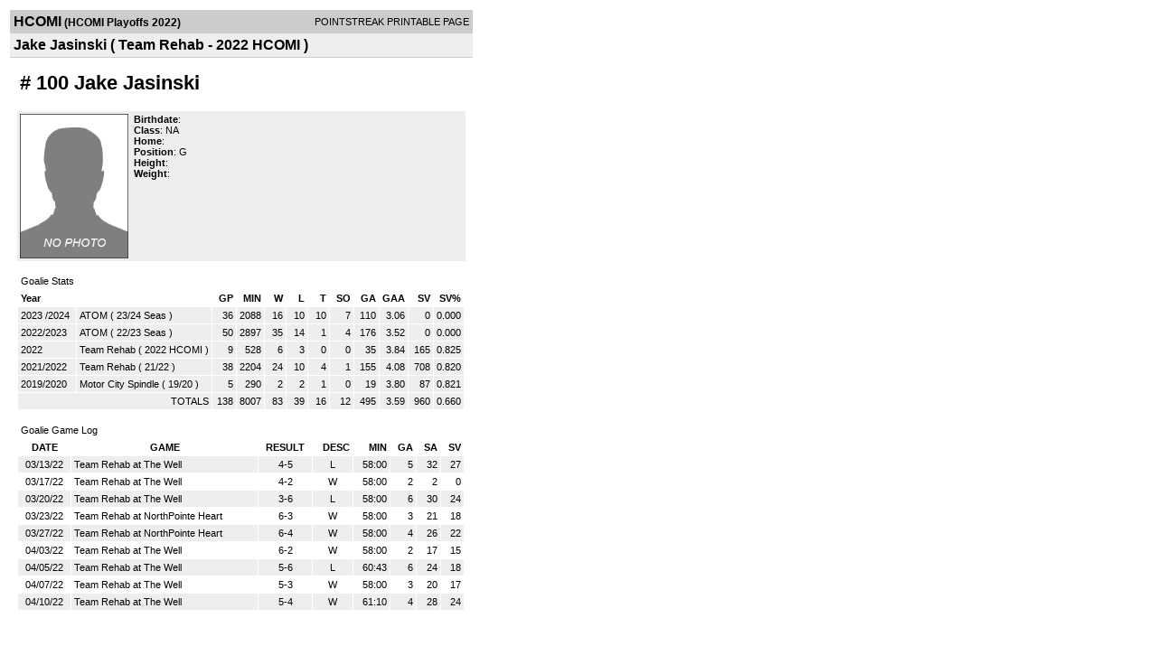

--- FILE ---
content_type: text/html; charset=UTF-8
request_url: https://d15k3om16n459i.cloudfront.net/players/print/playerpage.html?playerid=11806148&seasonid=20816
body_size: 1701
content:
<html>
<head>
<LINK REL="STYLESHEET" HREF="/common/playersprintstylesheet.css">
</head>
<body>
<table width=518><tr><td align="center"><table width="100%" border="0" cellspacing="0" cellpadding="4">
		<tr class="headerPlayer">
		<td width="60%"><font class="conHeader">HCOMI</font> <font class="season">(HCOMI Playoffs 2022)</font></td>
		<td width="40%" align="right">POINTSTREAK PRINTABLE PAGE</td>
		</tr>
		<tr class="subHeader">
		<td width="60%" colspan="2"><font class="big">
		Jake Jasinski				(
		Team Rehab - 2022 HCOMI		)
				</td>
	</tr>
	</table>
	<table width="100%" border="0" cellspacing="0" cellpadding="0">
	<tr><td class="intshim"><img src="/images/shim.gif" width="1" height="1"></td></tr>
	</table>
<br>
<table width="97%"  border="0" cellspacing="0" cellpadding="3">
  <tr>
    <td colspan="3" class="cellTeamPlayer"><h1>
    # 100 Jake Jasinski</h1></td>
  </tr>
  <tr class="lightGrey">
    <td width="16%" valign="top"><img src="/photos/ps-nophoto-md.png" width="120" height="160" alt="Player Photo"></td>
    <td width="32%" valign="top"><strong>Birthdate</strong>:
        <br>
  			<strong>Class</strong>: NA	<br>
	    <strong>Home</strong>:   <br>
    	    <strong>Position</strong>:  G <br />
	    <strong>Height</strong>:   <br />
	    <strong>Weight</strong>:  <br />
		     </td>
	<td width="52%" valign="top">
		</td>
  </tr>
</table>
  	<br>
<table width="97%" border="0" cellpadding="3" cellspacing="1" align="center">
  <tr>
    <td class="cellTeamPlayer" colspan="14">Goalie Stats</td>
  </tr>
    <tr class="fields">
    <td width="15%" align="left">Year</td>
    <td width="25%" align="left"></td>
    <td width="6%" align="right">GP</td>
    <td width="6%" align="right">MIN</td>
    <td width="6%" align="right">W</td>
    <td width="6%" align="right">L</td>
        <td width="6%" align="right">T</td>
        <td width="6%" align="right">SO</td>
    <td width="6%" align="right">GA</td>
    <td width="6%" align="right">GAA</td>
        <td width="6%" align="right">SV</td>
    <td width="6%" align="right">SV%</td>
      </tr>
    <tr class="lightGrey" align="right">
    <td align="left">2023 /2024</td>
    <td nowrap align="left"><a href="players-team.html?teamid=799704&seasonid=21275">ATOM</a> (
        23/24 Seas        ) </td>
    <td>36</td>
    <td>2088</td>
    <td>16</td>
    <td>10</td>
        <td>
	    10	</td>
        <td>7</td>
    <td>110</td>
    <td>3.06</td>
        <td>0</td>
    <td>0.000</td>
      </tr>
    <tr class="lightGrey" align="right">
    <td align="left">2022/2023</td>
    <td nowrap align="left"><a href="players-team.html?teamid=790094&seasonid=20982">ATOM</a> (
        22/23 Seas        ) </td>
    <td>50</td>
    <td>2897</td>
    <td>35</td>
    <td>14</td>
        <td>
	    1	</td>
        <td>4</td>
    <td>176</td>
    <td>3.52</td>
        <td>0</td>
    <td>0.000</td>
      </tr>
    <tr class="lightGrey" align="right">
    <td align="left">2022</td>
    <td nowrap align="left"><a href="players-team.html?teamid=726602&seasonid=20816">Team Rehab</a> (
        2022 HCOMI        ) </td>
    <td>9</td>
    <td>528</td>
    <td>6</td>
    <td>3</td>
        <td>
	    0	</td>
        <td>0</td>
    <td>35</td>
    <td>3.84</td>
        <td>165</td>
    <td>0.825</td>
      </tr>
    <tr class="lightGrey" align="right">
    <td align="left">2021/2022</td>
    <td nowrap align="left"><a href="players-team.html?teamid=726602&seasonid=20644">Team Rehab</a> (
        21/22        ) </td>
    <td>38</td>
    <td>2204</td>
    <td>24</td>
    <td>10</td>
        <td>
	    4	</td>
        <td>1</td>
    <td>155</td>
    <td>4.08</td>
        <td>708</td>
    <td>0.820</td>
      </tr>
    <tr class="lightGrey" align="right">
    <td align="left">2019/2020</td>
    <td nowrap align="left"><a href="players-team.html?teamid=726606&seasonid=19900">Motor City Spindle</a> (
        19/20        ) </td>
    <td>5</td>
    <td>290</td>
    <td>2</td>
    <td>2</td>
        <td>
	    1	</td>
        <td>0</td>
    <td>19</td>
    <td>3.80</td>
        <td>87</td>
    <td>0.821</td>
      </tr>
  

  <tr class="lightGrey" align="right">
    <td colspan="2" align="right">TOTALS</td>
    <td>138</td>
    <td>8007</td>
    <td>83</td>
    <td>39</td>
        <td>16</td>
        <td>12</td>
    <td>495</td>

    <td>3.59	</td>

        <td>960</td>
    <td>0.660</td>
      </tr>
  </table>
		<br>
		<table cellpadding="3" cellspacing="1" border="0" width="97%">
		  <tr>
		    <td colspan="10" class="cellTeamPlayer">Goalie Game Log</td>
		  </tr>
		  <tr class="fields">
		    <td>DATE</td>
		    <td>GAME</td>
		    <td>RESULT</td>
		    <td align="right">DESC</td>
		    <td align="right">MIN</td>
		    <td align="right">GA</td>
		    <td align="right">SA</td>
		    <td align="right">SV</td>
		  </tr>
		  <tr class="lightGrey" align="right"><td align="center">03/13/22</td><td align="left"><a href="players-boxscore.html?gameid=3591265">Team Rehab at The Well</a></td><td align="center">4-5</td><td align="center"> L</td><td>58:00</td><td>5</span></td><td>32</td><td>27</td></tr><tr bgcolor="ffffff" align="right"><td align="center">03/17/22</td><td align="left"><a href="players-boxscore.html?gameid=3591269">Team Rehab at The Well</a></td><td align="center">4-2</td><td align="center"> W</td><td>58:00</td><td>2</span></td><td>2</td><td>0</td></tr><tr class="lightGrey" align="right"><td align="center">03/20/22</td><td align="left"><a href="players-boxscore.html?gameid=3591272">Team Rehab at The Well</a></td><td align="center">3-6</td><td align="center"> L</td><td>58:00</td><td>6</span></td><td>30</td><td>24</td></tr><tr bgcolor="ffffff" align="right"><td align="center">03/23/22</td><td align="left"><a href="players-boxscore.html?gameid=3592374">Team Rehab at NorthPointe Heart</a></td><td align="center">6-3</td><td align="center"> W</td><td>58:00</td><td>3</span></td><td>21</td><td>18</td></tr><tr class="lightGrey" align="right"><td align="center">03/27/22</td><td align="left"><a href="players-boxscore.html?gameid=3592376">Team Rehab at NorthPointe Heart</a></td><td align="center">6-4</td><td align="center"> W</td><td>58:00</td><td>4</span></td><td>26</td><td>22</td></tr><tr bgcolor="ffffff" align="right"><td align="center">04/03/22</td><td align="left"><a href="players-boxscore.html?gameid=3593722">Team Rehab at The Well</a></td><td align="center">6-2</td><td align="center"> W</td><td>58:00</td><td>2</span></td><td>17</td><td>15</td></tr><tr class="lightGrey" align="right"><td align="center">04/05/22</td><td align="left"><a href="players-boxscore.html?gameid=3593723">Team Rehab at The Well</a></td><td align="center">5-6</td><td align="center"> L</td><td>60:43</td><td>6</span></td><td>24</td><td>18</td></tr><tr bgcolor="ffffff" align="right"><td align="center">04/07/22</td><td align="left"><a href="players-boxscore.html?gameid=3593724">Team Rehab at The Well</a></td><td align="center">5-3</td><td align="center"> W</td><td>58:00</td><td>3</span></td><td>20</td><td>17</td></tr><tr class="lightGrey" align="right"><td align="center">04/10/22</td><td align="left"><a href="players-boxscore.html?gameid=3593725">Team Rehab at The Well</a></td><td align="center">5-4</td><td align="center"> W</td><td>61:10</td><td>4</span></td><td>28</td><td>24</td></tr>		</table>
		<p><br>
  </p>
</td>
</tr>
</table>
<script type="text/javascript" src="/_Incapsula_Resource?SWJIYLWA=719d34d31c8e3a6e6fffd425f7e032f3&ns=1&cb=1473516733" async></script></body>
</html>